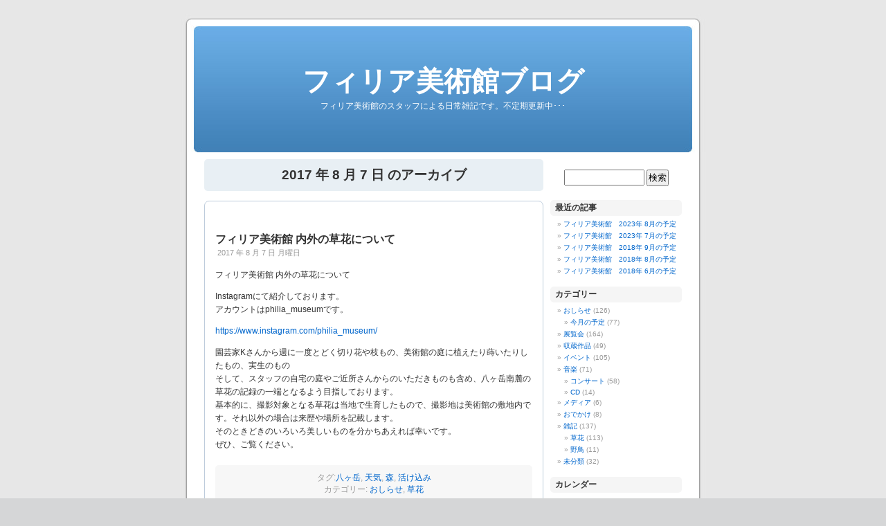

--- FILE ---
content_type: text/html; charset=UTF-8
request_url: https://www.philia-museum.jp/blog/2017/08/07
body_size: 43474
content:
<!DOCTYPE html PUBLIC "-//W3C//DTD XHTML 1.0 Transitional//EN" "http://www.w3.org/TR/xhtml1/DTD/xhtml1-transitional.dtd">
<html xmlns="http://www.w3.org/1999/xhtml" lang="ja" prefix="og: http://ogp.me/ns#" >

<head profile="http://gmpg.org/xfn/11">
<meta http-equiv="Content-Type" content="text/html; charset=UTF-8" />

<title>2017年 8月7日 のアーカイブ | フィリア美術館ブログ</title>

<link rel="stylesheet" href="https://www.philia-museum.jp/blog/wp-content/themes/default-philia/style.css" type="text/css" media="screen" />
<link rel="alternate" type="application/rss+xml" title="フィリア美術館ブログ RSS フィード" href="https://www.philia-museum.jp/blog/feed" />
<link rel="alternate" type="application/atom+xml" title="フィリア美術館ブログ Atom フィード" href="https://www.philia-museum.jp/blog/feed/atom" /> 
<link rel="pingback" href="https://www.philia-museum.jp/blog/xmlrpc.php" />
<link rel="stylesheet" href="http://www.philia-museum.jp/blog/wp-content/themes/default-philia/pagebar.css" type="text/css" media="screen" />

<style type="text/css" media="screen">

	#page { background: url("https://www.philia-museum.jp/blog/wp-content/themes/default-philia/images/kubrickbgwide.jpg") repeat-y top; border: none; }

</style>

 


<!-- All in One SEO Pack 2.7.1 by Michael Torbert of Semper Fi Web Designob_start_detected [-1,-1] -->
<meta name="keywords"  content="八ヶ岳,天気,森,活け込み,ケーテ・コルヴィッツ,コシチェルニアク,スタシス,ヨゼフ・ウィルコン,企画展,休館日,吉永小百合,宇梶静江,彫刻,水彩,熊,版画,男鹿和雄,結城幸司,絵本,鹿" />
<meta name="robots" content="noindex,follow" />

<link rel="canonical" href="https://www.philia-museum.jp/blog/2017/08/07" />
<!-- /all in one seo pack -->
<link rel='dns-prefetch' href='//s.w.org' />
		<script type="text/javascript">
			window._wpemojiSettings = {"baseUrl":"https:\/\/s.w.org\/images\/core\/emoji\/11\/72x72\/","ext":".png","svgUrl":"https:\/\/s.w.org\/images\/core\/emoji\/11\/svg\/","svgExt":".svg","source":{"concatemoji":"https:\/\/www.philia-museum.jp\/blog\/wp-includes\/js\/wp-emoji-release.min.js?ver=4.9.26"}};
			!function(e,a,t){var n,r,o,i=a.createElement("canvas"),p=i.getContext&&i.getContext("2d");function s(e,t){var a=String.fromCharCode;p.clearRect(0,0,i.width,i.height),p.fillText(a.apply(this,e),0,0);e=i.toDataURL();return p.clearRect(0,0,i.width,i.height),p.fillText(a.apply(this,t),0,0),e===i.toDataURL()}function c(e){var t=a.createElement("script");t.src=e,t.defer=t.type="text/javascript",a.getElementsByTagName("head")[0].appendChild(t)}for(o=Array("flag","emoji"),t.supports={everything:!0,everythingExceptFlag:!0},r=0;r<o.length;r++)t.supports[o[r]]=function(e){if(!p||!p.fillText)return!1;switch(p.textBaseline="top",p.font="600 32px Arial",e){case"flag":return s([55356,56826,55356,56819],[55356,56826,8203,55356,56819])?!1:!s([55356,57332,56128,56423,56128,56418,56128,56421,56128,56430,56128,56423,56128,56447],[55356,57332,8203,56128,56423,8203,56128,56418,8203,56128,56421,8203,56128,56430,8203,56128,56423,8203,56128,56447]);case"emoji":return!s([55358,56760,9792,65039],[55358,56760,8203,9792,65039])}return!1}(o[r]),t.supports.everything=t.supports.everything&&t.supports[o[r]],"flag"!==o[r]&&(t.supports.everythingExceptFlag=t.supports.everythingExceptFlag&&t.supports[o[r]]);t.supports.everythingExceptFlag=t.supports.everythingExceptFlag&&!t.supports.flag,t.DOMReady=!1,t.readyCallback=function(){t.DOMReady=!0},t.supports.everything||(n=function(){t.readyCallback()},a.addEventListener?(a.addEventListener("DOMContentLoaded",n,!1),e.addEventListener("load",n,!1)):(e.attachEvent("onload",n),a.attachEvent("onreadystatechange",function(){"complete"===a.readyState&&t.readyCallback()})),(n=t.source||{}).concatemoji?c(n.concatemoji):n.wpemoji&&n.twemoji&&(c(n.twemoji),c(n.wpemoji)))}(window,document,window._wpemojiSettings);
		</script>
		<style type="text/css">
img.wp-smiley,
img.emoji {
	display: inline !important;
	border: none !important;
	box-shadow: none !important;
	height: 1em !important;
	width: 1em !important;
	margin: 0 .07em !important;
	vertical-align: -0.1em !important;
	background: none !important;
	padding: 0 !important;
}
</style>
<link rel='stylesheet' id='yarppWidgetCss-css'  href='https://www.philia-museum.jp/blog/wp-content/plugins/yet-another-related-posts-plugin/style/widget.css?ver=4.9.26' type='text/css' media='all' />
<link rel='stylesheet' id='external-links-css'  href='https://www.philia-museum.jp/blog/wp-content/plugins/sem-external-links/sem-external-links.css?ver=20090903' type='text/css' media='all' />
<link rel='stylesheet' id='contact-form-7-css'  href='https://www.philia-museum.jp/blog/wp-content/plugins/contact-form-7/includes/css/styles.css?ver=5.0.3' type='text/css' media='all' />
<link rel='stylesheet' id='lightboxStyle-css'  href='https://www.philia-museum.jp/blog/wp-content/plugins/lightbox-plus/css/shadowed/colorbox.min.css?ver=2.7.2' type='text/css' media='screen' />
<script type='text/javascript' src='https://www.philia-museum.jp/blog/wp-includes/js/jquery/jquery.js?ver=1.12.4'></script>
<script type='text/javascript' src='https://www.philia-museum.jp/blog/wp-includes/js/jquery/jquery-migrate.min.js?ver=1.4.1'></script>
<script type='text/javascript' src='https://www.philia-museum.jp/blog/wp-content/plugins/google-analyticator/external-tracking.min.js?ver=6.5.4'></script>
<link rel='https://api.w.org/' href='https://www.philia-museum.jp/blog/wp-json/' />
<link rel="EditURI" type="application/rsd+xml" title="RSD" href="https://www.philia-museum.jp/blog/xmlrpc.php?rsd" />
<link rel="wlwmanifest" type="application/wlwmanifest+xml" href="https://www.philia-museum.jp/blog/wp-includes/wlwmanifest.xml" /> 
<meta name="generator" content="WordPress 4.9.26" />
<link rel='stylesheet' id='pagebar-stylesheet-css'  href='https://www.philia-museum.jp/blog/wp-content/themes/default-philia/pagebar.css?ver=4.9.26' type='text/css' media='all' />
<!-- Wordbooker generated tags --><meta property="og:locale" content="ja_JP" /> <meta property="og:site_name" content="フィリア美術館ブログ - フィリア美術館のスタッフによる日常雑記です。不定期更新中･･･" /> <meta property="fb:admins" content="100002035149410" /> <meta property="og:title" content="フィリア美術館ブログ - フィリア美術館のスタッフによる日常雑記です。不定期更新中･･･" /> <meta property="og:type" content="website" /> <meta property="og:url" content="https://www.philia-museum.jp/blog/" /> <meta property="og:image" content="https://www.philia-museum.jp/blog/wp-content/plugins/wordbooker/includes/wordbooker_blank.jpg" /> <meta name="description" content="フィリア美術館のスタッフによる日常雑記です。不定期更新中･･･" /> <meta property="og:description" content="フィリア美術館のスタッフによる日常雑記です。不定期更新中･･･" /> <!-- End Wordbooker og tags --><style data-context="foundation-flickity-css">/*! Flickity v2.0.2
http://flickity.metafizzy.co
---------------------------------------------- */.flickity-enabled{position:relative}.flickity-enabled:focus{outline:0}.flickity-viewport{overflow:hidden;position:relative;height:100%}.flickity-slider{position:absolute;width:100%;height:100%}.flickity-enabled.is-draggable{-webkit-tap-highlight-color:transparent;tap-highlight-color:transparent;-webkit-user-select:none;-moz-user-select:none;-ms-user-select:none;user-select:none}.flickity-enabled.is-draggable .flickity-viewport{cursor:move;cursor:-webkit-grab;cursor:grab}.flickity-enabled.is-draggable .flickity-viewport.is-pointer-down{cursor:-webkit-grabbing;cursor:grabbing}.flickity-prev-next-button{position:absolute;top:50%;width:44px;height:44px;border:none;border-radius:50%;background:#fff;background:hsla(0,0%,100%,.75);cursor:pointer;-webkit-transform:translateY(-50%);transform:translateY(-50%)}.flickity-prev-next-button:hover{background:#fff}.flickity-prev-next-button:focus{outline:0;box-shadow:0 0 0 5px #09F}.flickity-prev-next-button:active{opacity:.6}.flickity-prev-next-button.previous{left:10px}.flickity-prev-next-button.next{right:10px}.flickity-rtl .flickity-prev-next-button.previous{left:auto;right:10px}.flickity-rtl .flickity-prev-next-button.next{right:auto;left:10px}.flickity-prev-next-button:disabled{opacity:.3;cursor:auto}.flickity-prev-next-button svg{position:absolute;left:20%;top:20%;width:60%;height:60%}.flickity-prev-next-button .arrow{fill:#333}.flickity-page-dots{position:absolute;width:100%;bottom:-25px;padding:0;margin:0;list-style:none;text-align:center;line-height:1}.flickity-rtl .flickity-page-dots{direction:rtl}.flickity-page-dots .dot{display:inline-block;width:10px;height:10px;margin:0 8px;background:#333;border-radius:50%;opacity:.25;cursor:pointer}.flickity-page-dots .dot.is-selected{opacity:1}</style><style data-context="foundation-slideout-css">.slideout-menu{position:fixed;left:0;top:0;bottom:0;right:auto;z-index:0;width:256px;overflow-y:auto;-webkit-overflow-scrolling:touch;display:none}.slideout-menu.pushit-right{left:auto;right:0}.slideout-panel{position:relative;z-index:1;will-change:transform}.slideout-open,.slideout-open .slideout-panel,.slideout-open body{overflow:hidden}.slideout-open .slideout-menu{display:block}.pushit{display:none}</style><style type="text/css">.broken_link, a.broken_link {
	text-decoration: line-through;
}</style><!-- Google Analytics Tracking by Google Analyticator 6.5.4: http://www.videousermanuals.com/google-analyticator/ -->
<script type="text/javascript">
    var analyticsFileTypes = [''];
    var analyticsSnippet = 'disabled';
    var analyticsEventTracking = 'enabled';
</script>
<script type="text/javascript">
	(function(i,s,o,g,r,a,m){i['GoogleAnalyticsObject']=r;i[r]=i[r]||function(){
	(i[r].q=i[r].q||[]).push(arguments)},i[r].l=1*new Date();a=s.createElement(o),
	m=s.getElementsByTagName(o)[0];a.async=1;a.src=g;m.parentNode.insertBefore(a,m)
	})(window,document,'script','//www.google-analytics.com/analytics.js','ga');
	ga('create', 'UA-8308377-1', 'auto');
 
	ga('send', 'pageview');
</script>
<style>.ios7.web-app-mode.has-fixed header{ background-color: rgba(45,53,63,.88);}</style></head>
<body>

<!-- アクセス -->
<script src="//accaii.com/philia/script.js" async></script><noscript><img src="//accaii.com/philia/script?guid=on"></noscript>

<div id="page">

<div id="header">
	<div id="headerimg">
		<h1><a href="http://www.philia-museum.jp/blog/">フィリア美術館ブログ</a></h1>
		<div class="description">フィリア美術館のスタッフによる日常雑記です。不定期更新中･･･</div>
	</div>
</div>

<script src="//accaii.com/philiakk/script.js" async></script><noscript><img src="//accaii.com/philiakk/script?guid=on"></noscript>

<hr />

	<div id="content" class="narrowcolumn">

		
 	   	  		<h2 class="pagetitle">2017 年 8 月 7 日 のアーカイブ</h2>
 	  
　　
				<div class="post-2348 post type-post status-publish format-standard hentry category-information category-kusabana tag-yatsugatake tag-tenki tag-mori tag-ikekomi">
				<h3 id="post-2348"><a href="https://www.philia-museum.jp/blog/2017/0807/2348.html" rel="bookmark" title="フィリア美術館 内外の草花について のパーマリンク">フィリア美術館 内外の草花について</a></h3>
				<small>2017 年 8 月 7 日 月曜日</small>

				<div class="entry">
					<p>フィリア美術館 内外の草花について</p>
<p>Instagramにて紹介しております。<br />
アカウントはphilia_museumです。</p>
<p><a href="https://www.instagram.com/philia_museum/" target="_blank" class="external external_icon">https://www.instagram.com/philia_museum/</a></p>
<p><span id="react-root">園芸家Kさんから週に一度とどく切り花や枝もの、美術館の庭に植えたり蒔いたりしたもの、実生のもの</span><span id="react-root"><br />
そして、スタッフの自宅の庭やご近所さんからのいただきものも含め、八ヶ岳南麓の草花の記録の一端となるよう目指しております。</span><span id="react-root"><br />
基本的に、撮影対象となる草花は当地で生育したもので、撮影地は美術館の敷地内です。それ以外の場合は来歴や場所を記載します。<br />
そのときどきのいろいろ美しいものを分かちあえれば幸いです。<br />
</span>ぜひ、ご覧ください。</p>
				</div>

				<p class="postmetadata">タグ:<a href="https://www.philia-museum.jp/blog/tag/yatsugatake" rel="tag">八ヶ岳</a>, <a href="https://www.philia-museum.jp/blog/tag/tenki" rel="tag">天気</a>, <a href="https://www.philia-museum.jp/blog/tag/mori" rel="tag">森</a>, <a href="https://www.philia-museum.jp/blog/tag/ikekomi" rel="tag">活け込み</a><br /> カテゴリー: <a href="https://www.philia-museum.jp/blog/category/information" rel="category tag">おしらせ</a>, <a href="https://www.philia-museum.jp/blog/category/zakki/kusabana" rel="category tag">草花</a>  </p>

			</div>

				<div class="post-2344 post type-post status-publish format-standard hentry category-schedule-this-month tag-kathe-kollwitz tag-koscielniak tag-stasys tag-jozef-wilkon tag-kikakuten tag-kyuukanbi tag-yosinaga-sayuri tag-ukazi-shizue tag-sculpture tag-mori tag-suisai tag-kuma tag-hanga tag-oga-kazuo tag-yuki-kouji tag-ehon tag-sika">
				<h3 id="post-2344"><a href="https://www.philia-museum.jp/blog/2017/0807/2344.html" rel="bookmark" title="フィリア美術館　2017年 8月の予定 のパーマリンク">フィリア美術館　2017年 8月の予定</a></h3>
				<small>2017 年 8 月 7 日 月曜日</small>

				<div class="entry">
					<p>フィリア美術館の2017年8月の予定をお知らせいたします。</p>
<p>&nbsp;</p>
<p>■ 展示内容</p>
<ul>
<li>第1展示室 ･･･ 企画展示 「結城幸司展　うららすいえ　ゆっくりゆれあらわれるもの」</li>
<li>第2展示室 ･･･ 常設展示 「ケーテ・コルヴィッツ」</li>
<li>第3展示室 ･･･ 常設展示 「ミエチスラフ・コシチエルニアク」</li>
<li>第4展示室 ･･･ 企画展示 「東欧幻想絵本原画展」</li>
</ul>
<p>&nbsp;</p>
<p>■ 8月の休館日</p>
<ul>
<li>2日、3日、8日～11日、16日、17日、23日、24日、30日、31日<br />
<span class="title">※ 2015年10月から、水曜日と木曜日が定休日となりました。</span><br />
<span class="title">※ 8日（火）は臨時休館いたします。</span></li>
</ul>
<p>&nbsp;</p>
<p>■ 開館時間</p>
<ul>
<li>9:30～17：00</li>
</ul>
<p>&nbsp;</p>
<p>■ 入館料</p>
<ul>
<li>一般 ･･･ 500円</li>
<li>小・中学生 ･･･ 300円</li>
</ul>
<p><a href="http://www.philia-museum.jp/riyou.html#waribiki" target="_blank">（入館料の割引についてはこちらをご覧ください）</a></p>
<div align="center"><iframe src="http://www.google.com/calendar/embed?title=%E3%83%95%E3%82%A3%E3%83%AA%E3%82%A2%E7%BE%8E%E8%A1%93%E9%A4%A8%E3%82%AB%E3%83%AC%E3%83%B3%E3%83%80%E3%83%BC&amp;showPrint=0&amp;showTz=0&amp;height=500&amp;wkst=1&amp;bgcolor=%23FFFFFF&amp;src=ntqm668ssvsn9542b8bl2bj8n0%40group.calendar.google.com&amp;color=%230D7813&amp;src=1na27emi7rbqjp57nb2qndvceo%40group.calendar.google.com&amp;color=%236E6E41&amp;src=l128irv92gkvtdjb6phl7s5cig%40group.calendar.google.com&amp;color=%232952A3&amp;src=r813sj91ssg8u50t7pdfp9rpks%40group.calendar.google.com&amp;color=%23A32929&amp;src=7aocpofkvumm144b5reo8mt8dc%40group.calendar.google.com&amp;color=%234A716C&amp;src=ja.japanese%23holiday%40group.v.calendar.google.com&amp;color=%235A6986&amp;ctz=Asia%2FTokyo" width="430" height="500" frameborder="0" scrolling="no"></iframe></div>
				</div>

				<p class="postmetadata">タグ:<a href="https://www.philia-museum.jp/blog/tag/kathe-kollwitz" rel="tag">ケーテ・コルヴィッツ</a>, <a href="https://www.philia-museum.jp/blog/tag/koscielniak" rel="tag">コシチェルニアク</a>, <a href="https://www.philia-museum.jp/blog/tag/stasys" rel="tag">スタシス</a>, <a href="https://www.philia-museum.jp/blog/tag/jozef-wilkon" rel="tag">ヨゼフ・ウィルコン</a>, <a href="https://www.philia-museum.jp/blog/tag/kikakuten" rel="tag">企画展</a>, <a href="https://www.philia-museum.jp/blog/tag/kyuukanbi" rel="tag">休館日</a>, <a href="https://www.philia-museum.jp/blog/tag/yosinaga-sayuri" rel="tag">吉永小百合</a>, <a href="https://www.philia-museum.jp/blog/tag/ukazi-shizue" rel="tag">宇梶静江</a>, <a href="https://www.philia-museum.jp/blog/tag/sculpture" rel="tag">彫刻</a>, <a href="https://www.philia-museum.jp/blog/tag/mori" rel="tag">森</a>, <a href="https://www.philia-museum.jp/blog/tag/suisai" rel="tag">水彩</a>, <a href="https://www.philia-museum.jp/blog/tag/kuma" rel="tag">熊</a>, <a href="https://www.philia-museum.jp/blog/tag/hanga" rel="tag">版画</a>, <a href="https://www.philia-museum.jp/blog/tag/oga-kazuo" rel="tag">男鹿和雄</a>, <a href="https://www.philia-museum.jp/blog/tag/yuki-kouji" rel="tag">結城幸司</a>, <a href="https://www.philia-museum.jp/blog/tag/ehon" rel="tag">絵本</a>, <a href="https://www.philia-museum.jp/blog/tag/sika" rel="tag">鹿</a><br /> カテゴリー: <a href="https://www.philia-museum.jp/blog/category/information/schedule-this-month" rel="category tag">今月の予定</a>  </p>

			</div>

		
　　
		</div>

	<div id="sidebar">
		<ul>
			<li id="search-4" class="widget widget_search"><form method="get" id="searchform" action="https://www.philia-museum.jp/blog/">
<label class="hidden" for="s">検索:</label>
<div><input type="text" value="" name="s" id="s" />
<input type="submit" id="searchsubmit" value="検索" />
</div>
</form>
</li>		<li id="recent-posts-2" class="widget widget_recent_entries">		<h2 class="widgettitle">最近の記事</h2>		<ul>
											<li>
					<a href="https://www.philia-museum.jp/blog/2023/0824/2383.html">フィリア美術館　2023年 8月の予定</a>
									</li>
											<li>
					<a href="https://www.philia-museum.jp/blog/2023/0707/2380.html">フィリア美術館　2023年 7月の予定</a>
									</li>
											<li>
					<a href="https://www.philia-museum.jp/blog/2018/0921/2370.html">フィリア美術館　2018年 9月の予定</a>
									</li>
											<li>
					<a href="https://www.philia-museum.jp/blog/2018/0813/2368.html">フィリア美術館　2018年 8月の予定</a>
									</li>
											<li>
					<a href="https://www.philia-museum.jp/blog/2018/0605/2364.html">フィリア美術館　2018年 6月の予定</a>
									</li>
					</ul>
		</li><li id="mycategoryorder-2" class="widget widget_mycategoryorder"><h2 class="widgettitle">カテゴリー</h2>		<ul>
			<li class="cat-item cat-item-4"><a href="https://www.philia-museum.jp/blog/category/information" >おしらせ</a> (126)
<ul class='children'>
	<li class="cat-item cat-item-99"><a href="https://www.philia-museum.jp/blog/category/information/schedule-this-month" >今月の予定</a> (77)
</li>
</ul>
</li>
	<li class="cat-item cat-item-6"><a href="https://www.philia-museum.jp/blog/category/exhibition" >展覧会</a> (164)
</li>
	<li class="cat-item cat-item-71"><a href="https://www.philia-museum.jp/blog/category/syuzou-sakuhin" >収蔵作品</a> (49)
</li>
	<li class="cat-item cat-item-5"><a href="https://www.philia-museum.jp/blog/category/event" >イベント</a> (105)
</li>
	<li class="cat-item cat-item-42"><a href="https://www.philia-museum.jp/blog/category/music" >音楽</a> (71)
<ul class='children'>
	<li class="cat-item cat-item-83"><a href="https://www.philia-museum.jp/blog/category/music/concert" >コンサート</a> (58)
</li>
	<li class="cat-item cat-item-82"><a href="https://www.philia-museum.jp/blog/category/music/cd" >CD</a> (14)
</li>
</ul>
</li>
	<li class="cat-item cat-item-58"><a href="https://www.philia-museum.jp/blog/category/media" >メディア</a> (6)
</li>
	<li class="cat-item cat-item-120"><a href="https://www.philia-museum.jp/blog/category/odekake" >おでかけ</a> (8)
</li>
	<li class="cat-item cat-item-8"><a href="https://www.philia-museum.jp/blog/category/zakki" >雑記</a> (137)
<ul class='children'>
	<li class="cat-item cat-item-9"><a href="https://www.philia-museum.jp/blog/category/zakki/kusabana" >草花</a> (113)
</li>
	<li class="cat-item cat-item-10"><a href="https://www.philia-museum.jp/blog/category/zakki/bird" >野鳥</a> (11)
</li>
</ul>
</li>
	<li class="cat-item cat-item-1"><a href="https://www.philia-museum.jp/blog/category/uncategorized" >未分類</a> (32)
</li>
		</ul>
		</li><li id="calendar-3" class="widget widget_calendar"><h2 class="widgettitle">カレンダー</h2><div id="calendar_wrap" class="calendar_wrap"><table id="wp-calendar">
	<caption>2017年8月</caption>
	<thead>
	<tr>
		<th scope="col" title="日曜日">日</th>
		<th scope="col" title="月曜日">月</th>
		<th scope="col" title="火曜日">火</th>
		<th scope="col" title="水曜日">水</th>
		<th scope="col" title="木曜日">木</th>
		<th scope="col" title="金曜日">金</th>
		<th scope="col" title="土曜日">土</th>
	</tr>
	</thead>

	<tfoot>
	<tr>
		<td colspan="3" id="prev"><a href="https://www.philia-museum.jp/blog/2017/07">&laquo; 7月</a></td>
		<td class="pad">&nbsp;</td>
		<td colspan="3" id="next"><a href="https://www.philia-museum.jp/blog/2017/09">9月 &raquo;</a></td>
	</tr>
	</tfoot>

	<tbody>
	<tr>
		<td colspan="2" class="pad">&nbsp;</td><td>1</td><td>2</td><td>3</td><td>4</td><td>5</td>
	</tr>
	<tr>
		<td>6</td><td><a href="https://www.philia-museum.jp/blog/2017/08/07" aria-label="2017年8月7日 に投稿を公開">7</a></td><td>8</td><td>9</td><td>10</td><td>11</td><td>12</td>
	</tr>
	<tr>
		<td>13</td><td>14</td><td>15</td><td>16</td><td>17</td><td>18</td><td>19</td>
	</tr>
	<tr>
		<td>20</td><td>21</td><td><a href="https://www.philia-museum.jp/blog/2017/08/22" aria-label="2017年8月22日 に投稿を公開">22</a></td><td>23</td><td>24</td><td>25</td><td>26</td>
	</tr>
	<tr>
		<td>27</td><td>28</td><td>29</td><td>30</td><td>31</td>
		<td class="pad" colspan="2">&nbsp;</td>
	</tr>
	</tbody>
	</table></div></li><li id="archives-4" class="widget widget_archive"><h2 class="widgettitle">アーカイブ</h2>		<label class="screen-reader-text" for="archives-dropdown-4">アーカイブ</label>
		<select id="archives-dropdown-4" name="archive-dropdown" onchange='document.location.href=this.options[this.selectedIndex].value;'>
			
			<option value="">月を選択</option>
				<option value='https://www.philia-museum.jp/blog/2023/08'> 2023年8月 &nbsp;(1)</option>
	<option value='https://www.philia-museum.jp/blog/2023/07'> 2023年7月 &nbsp;(1)</option>
	<option value='https://www.philia-museum.jp/blog/2018/09'> 2018年9月 &nbsp;(1)</option>
	<option value='https://www.philia-museum.jp/blog/2018/08'> 2018年8月 &nbsp;(1)</option>
	<option value='https://www.philia-museum.jp/blog/2018/06'> 2018年6月 &nbsp;(1)</option>
	<option value='https://www.philia-museum.jp/blog/2018/05'> 2018年5月 &nbsp;(1)</option>
	<option value='https://www.philia-museum.jp/blog/2017/11'> 2017年11月 &nbsp;(1)</option>
	<option value='https://www.philia-museum.jp/blog/2017/10'> 2017年10月 &nbsp;(1)</option>
	<option value='https://www.philia-museum.jp/blog/2017/09'> 2017年9月 &nbsp;(1)</option>
	<option value='https://www.philia-museum.jp/blog/2017/08'> 2017年8月 &nbsp;(3)</option>
	<option value='https://www.philia-museum.jp/blog/2017/07'> 2017年7月 &nbsp;(4)</option>
	<option value='https://www.philia-museum.jp/blog/2017/05'> 2017年5月 &nbsp;(1)</option>
	<option value='https://www.philia-museum.jp/blog/2017/04'> 2017年4月 &nbsp;(2)</option>
	<option value='https://www.philia-museum.jp/blog/2016/12'> 2016年12月 &nbsp;(1)</option>
	<option value='https://www.philia-museum.jp/blog/2016/10'> 2016年10月 &nbsp;(5)</option>
	<option value='https://www.philia-museum.jp/blog/2016/09'> 2016年9月 &nbsp;(5)</option>
	<option value='https://www.philia-museum.jp/blog/2016/08'> 2016年8月 &nbsp;(4)</option>
	<option value='https://www.philia-museum.jp/blog/2016/07'> 2016年7月 &nbsp;(6)</option>
	<option value='https://www.philia-museum.jp/blog/2016/03'> 2016年3月 &nbsp;(1)</option>
	<option value='https://www.philia-museum.jp/blog/2016/01'> 2016年1月 &nbsp;(1)</option>
	<option value='https://www.philia-museum.jp/blog/2015/12'> 2015年12月 &nbsp;(3)</option>
	<option value='https://www.philia-museum.jp/blog/2015/11'> 2015年11月 &nbsp;(1)</option>
	<option value='https://www.philia-museum.jp/blog/2015/10'> 2015年10月 &nbsp;(9)</option>
	<option value='https://www.philia-museum.jp/blog/2015/09'> 2015年9月 &nbsp;(12)</option>
	<option value='https://www.philia-museum.jp/blog/2015/08'> 2015年8月 &nbsp;(4)</option>
	<option value='https://www.philia-museum.jp/blog/2015/07'> 2015年7月 &nbsp;(5)</option>
	<option value='https://www.philia-museum.jp/blog/2015/06'> 2015年6月 &nbsp;(4)</option>
	<option value='https://www.philia-museum.jp/blog/2015/04'> 2015年4月 &nbsp;(3)</option>
	<option value='https://www.philia-museum.jp/blog/2014/12'> 2014年12月 &nbsp;(3)</option>
	<option value='https://www.philia-museum.jp/blog/2014/11'> 2014年11月 &nbsp;(6)</option>
	<option value='https://www.philia-museum.jp/blog/2014/10'> 2014年10月 &nbsp;(8)</option>
	<option value='https://www.philia-museum.jp/blog/2014/09'> 2014年9月 &nbsp;(7)</option>
	<option value='https://www.philia-museum.jp/blog/2014/08'> 2014年8月 &nbsp;(5)</option>
	<option value='https://www.philia-museum.jp/blog/2014/07'> 2014年7月 &nbsp;(6)</option>
	<option value='https://www.philia-museum.jp/blog/2014/06'> 2014年6月 &nbsp;(4)</option>
	<option value='https://www.philia-museum.jp/blog/2014/05'> 2014年5月 &nbsp;(2)</option>
	<option value='https://www.philia-museum.jp/blog/2014/04'> 2014年4月 &nbsp;(2)</option>
	<option value='https://www.philia-museum.jp/blog/2014/03'> 2014年3月 &nbsp;(1)</option>
	<option value='https://www.philia-museum.jp/blog/2014/01'> 2014年1月 &nbsp;(1)</option>
	<option value='https://www.philia-museum.jp/blog/2013/12'> 2013年12月 &nbsp;(6)</option>
	<option value='https://www.philia-museum.jp/blog/2013/11'> 2013年11月 &nbsp;(4)</option>
	<option value='https://www.philia-museum.jp/blog/2013/10'> 2013年10月 &nbsp;(9)</option>
	<option value='https://www.philia-museum.jp/blog/2013/09'> 2013年9月 &nbsp;(13)</option>
	<option value='https://www.philia-museum.jp/blog/2013/08'> 2013年8月 &nbsp;(8)</option>
	<option value='https://www.philia-museum.jp/blog/2013/07'> 2013年7月 &nbsp;(13)</option>
	<option value='https://www.philia-museum.jp/blog/2013/06'> 2013年6月 &nbsp;(5)</option>
	<option value='https://www.philia-museum.jp/blog/2013/05'> 2013年5月 &nbsp;(4)</option>
	<option value='https://www.philia-museum.jp/blog/2013/04'> 2013年4月 &nbsp;(5)</option>
	<option value='https://www.philia-museum.jp/blog/2013/03'> 2013年3月 &nbsp;(3)</option>
	<option value='https://www.philia-museum.jp/blog/2013/01'> 2013年1月 &nbsp;(1)</option>
	<option value='https://www.philia-museum.jp/blog/2012/12'> 2012年12月 &nbsp;(2)</option>
	<option value='https://www.philia-museum.jp/blog/2012/11'> 2012年11月 &nbsp;(2)</option>
	<option value='https://www.philia-museum.jp/blog/2012/10'> 2012年10月 &nbsp;(6)</option>
	<option value='https://www.philia-museum.jp/blog/2012/09'> 2012年9月 &nbsp;(15)</option>
	<option value='https://www.philia-museum.jp/blog/2012/08'> 2012年8月 &nbsp;(4)</option>
	<option value='https://www.philia-museum.jp/blog/2012/07'> 2012年7月 &nbsp;(9)</option>
	<option value='https://www.philia-museum.jp/blog/2012/06'> 2012年6月 &nbsp;(4)</option>
	<option value='https://www.philia-museum.jp/blog/2012/05'> 2012年5月 &nbsp;(2)</option>
	<option value='https://www.philia-museum.jp/blog/2012/04'> 2012年4月 &nbsp;(6)</option>
	<option value='https://www.philia-museum.jp/blog/2012/03'> 2012年3月 &nbsp;(4)</option>
	<option value='https://www.philia-museum.jp/blog/2012/02'> 2012年2月 &nbsp;(1)</option>
	<option value='https://www.philia-museum.jp/blog/2012/01'> 2012年1月 &nbsp;(1)</option>
	<option value='https://www.philia-museum.jp/blog/2011/12'> 2011年12月 &nbsp;(6)</option>
	<option value='https://www.philia-museum.jp/blog/2011/10'> 2011年10月 &nbsp;(3)</option>
	<option value='https://www.philia-museum.jp/blog/2011/09'> 2011年9月 &nbsp;(6)</option>
	<option value='https://www.philia-museum.jp/blog/2011/08'> 2011年8月 &nbsp;(6)</option>
	<option value='https://www.philia-museum.jp/blog/2011/07'> 2011年7月 &nbsp;(3)</option>
	<option value='https://www.philia-museum.jp/blog/2011/06'> 2011年6月 &nbsp;(2)</option>
	<option value='https://www.philia-museum.jp/blog/2011/05'> 2011年5月 &nbsp;(5)</option>
	<option value='https://www.philia-museum.jp/blog/2011/04'> 2011年4月 &nbsp;(4)</option>
	<option value='https://www.philia-museum.jp/blog/2011/03'> 2011年3月 &nbsp;(3)</option>
	<option value='https://www.philia-museum.jp/blog/2011/02'> 2011年2月 &nbsp;(2)</option>
	<option value='https://www.philia-museum.jp/blog/2011/01'> 2011年1月 &nbsp;(1)</option>
	<option value='https://www.philia-museum.jp/blog/2010/12'> 2010年12月 &nbsp;(6)</option>
	<option value='https://www.philia-museum.jp/blog/2010/11'> 2010年11月 &nbsp;(4)</option>
	<option value='https://www.philia-museum.jp/blog/2010/10'> 2010年10月 &nbsp;(8)</option>
	<option value='https://www.philia-museum.jp/blog/2010/09'> 2010年9月 &nbsp;(11)</option>
	<option value='https://www.philia-museum.jp/blog/2010/08'> 2010年8月 &nbsp;(15)</option>
	<option value='https://www.philia-museum.jp/blog/2010/07'> 2010年7月 &nbsp;(12)</option>
	<option value='https://www.philia-museum.jp/blog/2010/06'> 2010年6月 &nbsp;(12)</option>
	<option value='https://www.philia-museum.jp/blog/2010/05'> 2010年5月 &nbsp;(10)</option>
	<option value='https://www.philia-museum.jp/blog/2010/04'> 2010年4月 &nbsp;(12)</option>
	<option value='https://www.philia-museum.jp/blog/2010/03'> 2010年3月 &nbsp;(6)</option>
	<option value='https://www.philia-museum.jp/blog/2009/12'> 2009年12月 &nbsp;(5)</option>
	<option value='https://www.philia-museum.jp/blog/2009/11'> 2009年11月 &nbsp;(2)</option>
	<option value='https://www.philia-museum.jp/blog/2009/10'> 2009年10月 &nbsp;(4)</option>
	<option value='https://www.philia-museum.jp/blog/2009/09'> 2009年9月 &nbsp;(12)</option>
	<option value='https://www.philia-museum.jp/blog/2009/08'> 2009年8月 &nbsp;(11)</option>
	<option value='https://www.philia-museum.jp/blog/2009/07'> 2009年7月 &nbsp;(9)</option>
	<option value='https://www.philia-museum.jp/blog/2009/06'> 2009年6月 &nbsp;(10)</option>
	<option value='https://www.philia-museum.jp/blog/2009/05'> 2009年5月 &nbsp;(12)</option>
	<option value='https://www.philia-museum.jp/blog/2009/04'> 2009年4月 &nbsp;(1)</option>

		</select>
		</li><li id="text-420646702" class="widget widget_text"><h2 class="widgettitle">■ フィリア美術館 ■</h2>			<div class="textwidget">　<Font Size="2"><a  href="http://www.philia-museum.jp/blog/about">美術館の概要 </a></font>
<br>
　<Font Size="2"><a  href="http://www.philia-museum.jp/" target="_blank">フィリア美術館ウェブサイト </a></font>
<br>
<br>
<br>
</div>
		</li><li id="text-426654572" class="widget widget_text"><h2 class="widgettitle">コンタクト</h2>			<div class="textwidget">　<Font Size="2"><a href="http://www.philia-museum.jp/blog/contact"> お問い合わせ</a>
<br>
　<a href="http://www.philia-museum.jp/blog/reserve1">イベントのご予約</a>
<br>
<br>
<br></font>
<a href="http://www.twitter.com/philia_museum" target="_blank" class="external"><img src="http://twitter-badges.s3.amazonaws.com/twitter-a.png"  Align="left" alt="philia_museumをフォローしましょう"/>
フィリア美術館の人がときどきつぶやきます＞クリック</a>
<br>
<script src="http://widgets.twimg.com/j/2/widget.js"></script>
<script>
new TWTR.Widget({
  version: 2,
  type: 'profile',
  rpp: 5,
  interval: 4000,
  width: 190,
  height: 200,
  theme: {
    shell: {
      background: '#4E8FC7',
      color: '#ffffff'
    },
    tweets: {
      background: '#ffffff',
      color: '#5c5c5c',
      links: '#4485BB'
    }
  },
  features: {
    scrollbar: false,
    loop: true,
    live: true,
    hashtags: true,
    timestamp: true,
    avatars: false,
    behavior: 'default'
  }
}).render().setUser('philia_museum').start();
</script></div>
		</li><li id="simpletags-3" class="widget widget-simpletags"><h2 class="widgettitle">タグクラウド</h2>
<!-- Generated by Simple Tags 2.4.7 - http://wordpress.org/extend/plugins/simple-tags -->
	<div class="st-tag-cloud">
	<a href="https://www.philia-museum.jp/blog/tag/kusakari-tetuo" id="tag-link-109" class="st-tags t0" title="20 topics" rel="tag" style="font-size:8pt; color:#cccccc;">草苅徹夫</a>
<a href="https://www.philia-museum.jp/blog/tag/christmas" id="tag-link-138" class="st-tags t0" title="19 topics" rel="tag" style="font-size:8pt; color:#cccccc;">クリスマス</a>
<a href="https://www.philia-museum.jp/blog/tag/taninaka-yasunori" id="tag-link-59" class="st-tags t0" title="28 topics" rel="tag" style="font-size:8pt; color:#cccccc;">谷中安規</a>
<a href="https://www.philia-museum.jp/blog/tag/suisai" id="tag-link-147" class="st-tags t2" title="68 topics" rel="tag" style="font-size:9.6pt; color:#c1c1c1;">水彩</a>
<a href="https://www.philia-museum.jp/blog/tag/nihonga" id="tag-link-122" class="st-tags t0" title="14 topics" rel="tag" style="font-size:8pt; color:#cccccc;">日本画</a>
<a href="https://www.philia-museum.jp/blog/tag/ikekomi" id="tag-link-84" class="st-tags t3" title="83 topics" rel="tag" style="font-size:10.4pt; color:#bcbcbc;">活け込み</a>
<a href="https://www.philia-museum.jp/blog/tag/kobayashi-yutaka" id="tag-link-115" class="st-tags t0" title="16 topics" rel="tag" style="font-size:8pt; color:#cccccc;">小林豊</a>
<a href="https://www.philia-museum.jp/blog/tag/yatsugatake" id="tag-link-68" class="st-tags t4" title="111 topics" rel="tag" style="font-size:11.2pt; color:#b7b7b7;">八ヶ岳</a>
<a href="https://www.philia-museum.jp/blog/tag/watanabe-sadao" id="tag-link-75" class="st-tags t3" title="81 topics" rel="tag" style="font-size:10.4pt; color:#bcbcbc;">渡辺禎雄</a>
<a href="https://www.philia-museum.jp/blog/tag/sculpture" id="tag-link-74" class="st-tags t4" title="104 topics" rel="tag" style="font-size:11.2pt; color:#b7b7b7;">彫刻</a>
<a href="https://www.philia-museum.jp/blog/tag/music" id="tag-link-154" class="st-tags t4" title="109 topics" rel="tag" style="font-size:11.2pt; color:#b7b7b7;">音楽</a>
<a href="https://www.philia-museum.jp/blog/tag/peacecard" id="tag-link-72" class="st-tags t2" title="65 topics" rel="tag" style="font-size:9.6pt; color:#c1c1c1;">ピースカード</a>
<a href="https://www.philia-museum.jp/blog/tag/yuki-kouji" id="tag-link-156" class="st-tags t0" title="15 topics" rel="tag" style="font-size:8pt; color:#cccccc;">結城幸司</a>
<a href="https://www.philia-museum.jp/blog/tag/koscielniak" id="tag-link-78" class="st-tags t5" title="119 topics" rel="tag" style="font-size:12pt; color:#b2b2b2;">コシチェルニアク</a>
<a href="https://www.philia-museum.jp/blog/tag/katazome" id="tag-link-135" class="st-tags t2" title="60 topics" rel="tag" style="font-size:9.6pt; color:#c1c1c1;">型染</a>
<a href="https://www.philia-museum.jp/blog/tag/bird" id="tag-link-153" class="st-tags t0" title="31 topics" rel="tag" style="font-size:8pt; color:#cccccc;">野鳥</a>
<a href="https://www.philia-museum.jp/blog/tag/kinoko" id="tag-link-105" class="st-tags t0" title="19 topics" rel="tag" style="font-size:8pt; color:#cccccc;">きのこ</a>
<a href="https://www.philia-museum.jp/blog/tag/takehisa-genzou" id="tag-link-80" class="st-tags t0" title="15 topics" rel="tag" style="font-size:8pt; color:#cccccc;">武久源造</a>
<a href="https://www.philia-museum.jp/blog/tag/sikama-kimiko" id="tag-link-90" class="st-tags t0" title="24 topics" rel="tag" style="font-size:8pt; color:#cccccc;">四竃公子</a>
<a href="https://www.philia-museum.jp/blog/tag/sebe-yoshiko" id="tag-link-157" class="st-tags t0" title="18 topics" rel="tag" style="font-size:8pt; color:#cccccc;">瀬辺佳子</a>
<a href="https://www.philia-museum.jp/blog/tag/otubo-miho" id="tag-link-77" class="st-tags t0" title="26 topics" rel="tag" style="font-size:8pt; color:#cccccc;">大坪美穂</a>
<a href="https://www.philia-museum.jp/blog/tag/kikakuten" id="tag-link-64" class="st-tags t10" title="220 topics" rel="tag" style="font-size:16pt; color:#999999;">企画展</a>
<a href="https://www.philia-museum.jp/blog/tag/kyuukanbi" id="tag-link-61" class="st-tags t6" title="152 topics" rel="tag" style="font-size:12.8pt; color:#adadad;">休館日</a>
<a href="https://www.philia-museum.jp/blog/tag/tabi" id="tag-link-118" class="st-tags t0" title="24 topics" rel="tag" style="font-size:8pt; color:#cccccc;">旅</a>
<a href="https://www.philia-museum.jp/blog/tag/watanabe-ryuji" id="tag-link-112" class="st-tags t0" title="19 topics" rel="tag" style="font-size:8pt; color:#cccccc;">渡辺隆次</a>
<a href="https://www.philia-museum.jp/blog/tag/tenki" id="tag-link-119" class="st-tags t3" title="94 topics" rel="tag" style="font-size:10.4pt; color:#bcbcbc;">天気</a>
<a href="https://www.philia-museum.jp/blog/tag/event-iroiro" id="tag-link-31" class="st-tags t7" title="169 topics" rel="tag" style="font-size:13.6pt; color:#a8a8a8;">イベントいろいろ</a>
<a href="https://www.philia-museum.jp/blog/tag/suzuki-mamoru" id="tag-link-130" class="st-tags t0" title="23 topics" rel="tag" style="font-size:8pt; color:#cccccc;">鈴木まもる</a>
<a href="https://www.philia-museum.jp/blog/tag/nakao-sachiyo" id="tag-link-102" class="st-tags t0" title="14 topics" rel="tag" style="font-size:8pt; color:#cccccc;">中尾幸世</a>
<a href="https://www.philia-museum.jp/blog/tag/sanyasou" id="tag-link-128" class="st-tags t0" title="14 topics" rel="tag" style="font-size:8pt; color:#cccccc;">山野草</a>
<a href="https://www.philia-museum.jp/blog/tag/kobayashi-mitiko" id="tag-link-104" class="st-tags t0" title="19 topics" rel="tag" style="font-size:8pt; color:#cccccc;">小林路子</a>
<a href="https://www.philia-museum.jp/blog/tag/hanga" id="tag-link-60" class="st-tags t7" title="163 topics" rel="tag" style="font-size:13.6pt; color:#a8a8a8;">版画</a>
<a href="https://www.philia-museum.jp/blog/tag/kathe-kollwitz" id="tag-link-69" class="st-tags t5" title="132 topics" rel="tag" style="font-size:12pt; color:#b2b2b2;">ケーテ・コルヴィッツ</a>
<a href="https://www.philia-museum.jp/blog/tag/roudoku" id="tag-link-146" class="st-tags t0" title="24 topics" rel="tag" style="font-size:8pt; color:#cccccc;">朗読</a>
<a href="https://www.philia-museum.jp/blog/tag/ukazi-shizue" id="tag-link-101" class="st-tags t0" title="24 topics" rel="tag" style="font-size:8pt; color:#cccccc;">宇梶静江</a>
<a href="https://www.philia-museum.jp/blog/tag/photograph-exhibition" id="tag-link-48" class="st-tags t0" title="14 topics" rel="tag" style="font-size:8pt; color:#cccccc;">写真展</a>
<a href="https://www.philia-museum.jp/blog/tag/kaikomagatake" id="tag-link-79" class="st-tags t0" title="18 topics" rel="tag" style="font-size:8pt; color:#cccccc;">甲斐駒ヶ岳</a>
<a href="https://www.philia-museum.jp/blog/tag/tukatani-minako" id="tag-link-129" class="st-tags t0" title="24 topics" rel="tag" style="font-size:8pt; color:#cccccc;">塚谷水無子</a>
<a href="https://www.philia-museum.jp/blog/tag/ehon" id="tag-link-73" class="st-tags t6" title="140 topics" rel="tag" style="font-size:12.8pt; color:#adadad;">絵本</a>
<a href="https://www.philia-museum.jp/blog/tag/odekake" id="tag-link-155" class="st-tags t0" title="17 topics" rel="tag" style="font-size:8pt; color:#cccccc;">おでかけ</a>
<a href="https://www.philia-museum.jp/blog/tag/yusai" id="tag-link-143" class="st-tags t0" title="30 topics" rel="tag" style="font-size:8pt; color:#cccccc;">油彩</a>
<a href="https://www.philia-museum.jp/blog/tag/pipe-organ" id="tag-link-34" class="st-tags t2" title="70 topics" rel="tag" style="font-size:9.6pt; color:#c1c1c1;">パイプオルガン</a>
<a href="https://www.philia-museum.jp/blog/tag/gallerytalk" id="tag-link-97" class="st-tags t0" title="27 topics" rel="tag" style="font-size:8pt; color:#cccccc;">ギャラリー・トーク</a>
<a href="https://www.philia-museum.jp/blog/tag/kobuchisawa" id="tag-link-36" class="st-tags t0" title="16 topics" rel="tag" style="font-size:8pt; color:#cccccc;">小淵沢</a>
<a href="https://www.philia-museum.jp/blog/tag/mori" id="tag-link-106" class="st-tags t2" title="65 topics" rel="tag" style="font-size:9.6pt; color:#c1c1c1;">森</a></div>

</li><li id="text-426654573" class="widget widget_text">			<div class="textwidget"><p>　<br />
<a href="http://www.philia-museum.jp/blog/blog-sitemap">サイトマップ</a></p>
</div>
		</li>		</ul>
	</div>


<hr />
<div id="footer">
<!-- If you'd like to support WordPress, having the "powered by" link somewhere on your blog is the best way; it's our only promotion or advertising. -->

	<p>
		Copyright (C) 2016 フィリア美術館 All Rights Reserved.<br />Powered by <a href="http://wordpress.org/" style="color:#9F9F9F" class="no_icon external">WordPress</a> 
		<!-- 45 個のクエリーと 0.416 秒を要しました。 -->
	</p>
</div>
</div>

<!-- Gorgeous design by Michael Heilemann - http://binarybonsai.com/kubrick/ -->

		<div id="fb-root"></div> <script>(function(d, s, id) {var js, fjs = d.getElementsByTagName(s)[0]; if (d.getElementById(id)) return;js = d.createElement(s); js.id = id; js.src = "//connect.facebook.net/ja_JP/all.js#xfbml=1&appId=254577506873";fjs.parentNode.insertBefore(js, fjs); }(document, 'script', 'facebook-jssdk'));</script>
<!-- Wordbooker code revision : 2.2.1 - Listen To Seashells They Know Everything -->
<!-- Powered by WPtouch: 4.3.28 --><!-- Lightbox Plus Colorbox v2.7.2/1.5.9 - 2013.01.24 - Message: 0-->
<script type="text/javascript">
jQuery(document).ready(function($){
  $("a[rel*=lightbox]").colorbox({initialWidth:"30%",initialHeight:"30%",maxWidth:"90%",maxHeight:"90%",opacity:0.8});
});
</script>
<script type='text/javascript'>
/* <![CDATA[ */
var wpcf7 = {"apiSettings":{"root":"https:\/\/www.philia-museum.jp\/blog\/wp-json\/contact-form-7\/v1","namespace":"contact-form-7\/v1"},"recaptcha":{"messages":{"empty":"\u3042\u306a\u305f\u304c\u30ed\u30dc\u30c3\u30c8\u3067\u306f\u306a\u3044\u3053\u3068\u3092\u8a3c\u660e\u3057\u3066\u304f\u3060\u3055\u3044\u3002"}}};
/* ]]> */
</script>
<script type='text/javascript' src='https://www.philia-museum.jp/blog/wp-content/plugins/contact-form-7/includes/js/scripts.js?ver=5.0.3'></script>
<script type='text/javascript' src='https://www.philia-museum.jp/blog/wp-content/plugins/lightbox-plus/js/jquery.colorbox.1.5.9-min.js?ver=1.5.9'></script>
<script type='text/javascript' src='https://www.philia-museum.jp/blog/wp-includes/js/wp-embed.min.js?ver=4.9.26'></script>
</body>
</html>


--- FILE ---
content_type: text/javascript
request_url: https://accaii.com/init
body_size: 161
content:
typeof window.accaii.init==='function'?window.accaii.init('1e698c0cb2d9d0ff'):0;

--- FILE ---
content_type: text/plain
request_url: https://www.google-analytics.com/j/collect?v=1&_v=j102&a=1388810704&t=pageview&_s=1&dl=https%3A%2F%2Fwww.philia-museum.jp%2Fblog%2F2017%2F08%2F07&ul=en-us%40posix&dt=2017%E5%B9%B4%208%E6%9C%887%E6%97%A5%20%E3%81%AE%E3%82%A2%E3%83%BC%E3%82%AB%E3%82%A4%E3%83%96%20%7C%20%E3%83%95%E3%82%A3%E3%83%AA%E3%82%A2%E7%BE%8E%E8%A1%93%E9%A4%A8%E3%83%96%E3%83%AD%E3%82%B0&sr=1280x720&vp=1280x720&_u=IEBAAEABAAAAACAAI~&jid=1116996711&gjid=635963755&cid=288171183.1766286376&tid=UA-8308377-1&_gid=735195136.1766286376&_r=1&_slc=1&z=1209792969
body_size: -451
content:
2,cG-RZ7CPRL4PS